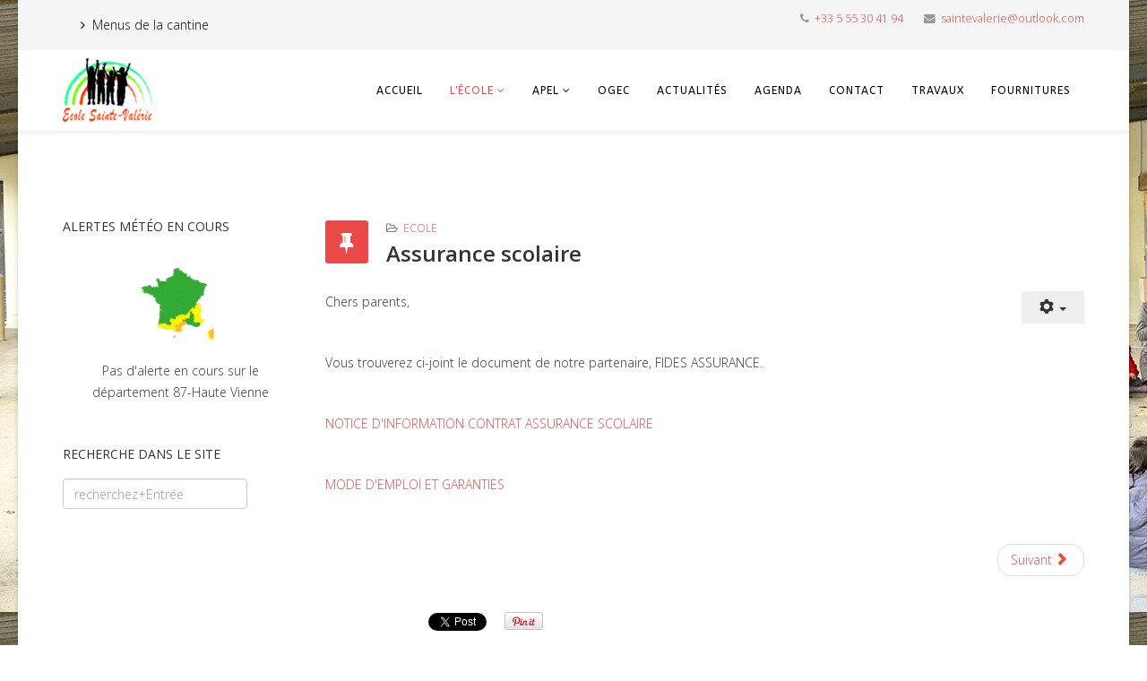

--- FILE ---
content_type: text/html; charset=utf-8
request_url: https://www.ecole-sainte-valerie.fr/index.php/l-ecole/assurance-scolaire
body_size: 5385
content:
<!DOCTYPE html>
<html xmlns="http://www.w3.org/1999/xhtml" xml:lang="fr-fr" lang="fr-fr" dir="ltr">
<head>
    <meta http-equiv="X-UA-Compatible" content="IE=edge">
    <meta name="viewport" content="width=device-width, initial-scale=1">
    
    <base href="https://www.ecole-sainte-valerie.fr/index.php/l-ecole/assurance-scolaire" />
	<meta http-equiv="content-type" content="text/html; charset=utf-8" />
	<meta name="keywords" content="Ecole, sainte, valerie, ste valerie, limoges, catholique, privée, 87, 87000, limousin" />
	<meta name="rights" content="Ecole Sainte Valérie" />
	<meta name="author" content="Super User" />
	<meta name="description" content="Située sur la rive gauche de la Vienne, à proximité des établissements Legrand, dans un cadre agréable de verdure, l'école maternelle et élémentaire Sainte-Valérie peut accueillir 200 enfants à partir de 2 ans.
Cette école familiale est un lieu d'apprentissage de vie, de solidarité et de citoyenneté.
" />
	<meta name="generator" content="Joomla! - Open Source Content Management" />
	<title>Assurance scolaire - Ecole Sainte Valérie - Limoges</title>
	<link href="/images/logo_ste_valerie_CMJN_aplati.jpg" rel="shortcut icon" type="image/vnd.microsoft.icon" />
	<link href="//fonts.googleapis.com/css?family=Open+Sans:300,300italic,regular,italic,600,600italic,700,700italic,800,800italic&amp;subset=latin" rel="stylesheet" type="text/css" />
	<link href="//fonts.googleapis.com/css?family=ABeeZee:regular,italic&amp;subset=latin" rel="stylesheet" type="text/css" />
	<link href="/templates/lt_school/css/bootstrap.min.css" rel="stylesheet" type="text/css" />
	<link href="/templates/lt_school/css/font-awesome.min.css" rel="stylesheet" type="text/css" />
	<link href="/templates/lt_school/css/default.css" rel="stylesheet" type="text/css" />
	<link href="/templates/lt_school/css/legacy.css" rel="stylesheet" type="text/css" />
	<link href="/templates/lt_school/css/template.css" rel="stylesheet" type="text/css" />
	<link href="/templates/lt_school/css/presets/preset4.css" rel="stylesheet" class="preset" type="text/css" />
	<link href="/templates/lt_school/css/frontend-edit.css" rel="stylesheet" type="text/css" />
	<style type="text/css">
body.site {background-image: url(/images/0271.jpg);background-repeat: inherit;background-size: inherit;background-attachment: inherit;background-position: 0 0;}body{font-family:Open Sans, sans-serif; font-weight:300; }h1{font-family:Open Sans, sans-serif; font-size:18px; font-weight:700; }h2{font-family:Open Sans, sans-serif; font-weight:600; }h3{font-family:Open Sans, sans-serif; font-weight:normal; }h4{font-family:Open Sans, sans-serif; font-weight:normal; }h5{font-family:Open Sans, sans-serif; font-weight:600; }h6{font-family:Open Sans, sans-serif; font-weight:600; }.sp-megamenu-parent{font-family:ABeeZee, sans-serif; font-weight:normal; }@media (min-width: 1400px) {
.container {
max-width: 1140px;
}
}#sp-top-bar{ background-color:#f5f5f5;color:#999999; }#sp-header{ color:#000000; }#sp-header a:hover{color:#000000;}
	</style>
	<script src="/media/jui/js/jquery.min.js?9eada89c655af0a83dafc66a19c45853" type="text/javascript"></script>
	<script src="/media/jui/js/jquery-noconflict.js?9eada89c655af0a83dafc66a19c45853" type="text/javascript"></script>
	<script src="/media/jui/js/jquery-migrate.min.js?9eada89c655af0a83dafc66a19c45853" type="text/javascript"></script>
	<script src="/media/system/js/caption.js?9eada89c655af0a83dafc66a19c45853" type="text/javascript"></script>
	<script src="/templates/lt_school/js/bootstrap.min.js" type="text/javascript"></script>
	<script src="/templates/lt_school/js/jquery.cookie.js" type="text/javascript"></script>
	<script src="/templates/lt_school/js/jquery.sticky.js" type="text/javascript"></script>
	<script src="/templates/lt_school/js/main.js" type="text/javascript"></script>
	<script src="/templates/lt_school/js/jquery.counterup.min.js" type="text/javascript"></script>
	<script src="/templates/lt_school/js/waypoints.min.js" type="text/javascript"></script>
	<script src="/templates/lt_school/js/jquery.easing.1.3.min.js" type="text/javascript"></script>
	<script src="/templates/lt_school/js/jquery.mixitup.min.js" type="text/javascript"></script>
	<script src="/templates/lt_school/js/jquery.stellar.min.js" type="text/javascript"></script>
	<script src="/templates/lt_school/js/wow.min.js" type="text/javascript"></script>
	<script src="/templates/lt_school/js/custom.js" type="text/javascript"></script>
	<script src="/templates/lt_school/js/scroll.js" type="text/javascript"></script>
	<script src="/templates/lt_school/js/jquery.nav.js" type="text/javascript"></script>
	<script src="/templates/lt_school/js/frontend-edit.js" type="text/javascript"></script>
	<script type="text/javascript">
jQuery(window).on('load',  function() {
				new JCaption('img.caption');
			});
	</script>

   
    </head>
<body class="site com-content view-article no-layout no-task itemid-313 fr-fr ltr  sticky-header layout-boxed">
    <div class="body-innerwrapper">
        <section id="sp-top-bar"><div class="container"><div class="row"><div id="sp-top3" class="col-lg-4 "><div class="sp-column "><div class="sp-module "><div class="sp-module-content"><ul class="nav menu mod-list">
<li class="item-152"><a href="/index.php/menus-de-la-cantine" >Menus de la cantine</a></li></ul>
</div></div></div></div><div id="sp-top2" class="col-lg-8 "><div class="sp-column "><ul class="sp-contact-info"><li class="sp-contact-phone"><i class="fa fa-phone"></i> <a href="tel:+33 5 55 30 41 94">+33 5 55 30 41 94</a></li><li class="sp-contact-email"><i class="fa fa-envelope"></i> <a href="mailto:saintevalerie@outlook.com">saintevalerie@outlook.com</a></li></ul></div></div></div></div></section><header id="sp-header"><div class="container"><div class="row"><div id="sp-logo" class="col-8 col-lg-3 "><div class="sp-column "><a class="logo" href="/"><h1><img class="sp-default-logo hidden-xs" src="/images/logo_ste_valerie_CMJN_aplati.jpg" alt="Ecole Sainte Valérie - Limoges"><img class="sp-retina-logo hidden-xs" src="/images/logo_ste_valerie_CMJN_aplati.jpg" alt="Ecole Sainte Valérie - Limoges" width="100" height="71"><img class="sp-default-logo visible-xs" src="/images/logo_ste_valerie_CMJN_aplati.jpg" alt="Ecole Sainte Valérie - Limoges"></h1></a></div></div><div id="sp-menu" class="col-4 col-lg-9 "><div class="sp-column ">			<div class='sp-megamenu-wrapper'>
				<a id="offcanvas-toggler" class="visible-xs" href="#"><i class="fa fa-bars"></i></a>
				<ul class="sp-megamenu-parent menu-fade hidden-xs"><li class="sp-menu-item"><a  href="/index.php"  >Accueil</a></li><li class="sp-menu-item sp-has-child active"><a  href="/index.php/l-ecole"  >L'école</a><div class="sp-dropdown sp-dropdown-main sp-menu-right" style="width: 240px;"><div class="sp-dropdown-inner"><ul class="sp-dropdown-items"><li class="sp-menu-item"><a  href="/index.php/l-ecole/presentation-de-l-ecole"  >Présentation de l'école</a></li><li class="sp-menu-item"><a  href="/index.php/l-ecole/projet-educatif"  >Projet éducatif</a></li><li class="sp-menu-item"><a  href="/index.php/l-ecole/equipe-pedagogique"  >Equipe pédagogique</a></li><li class="sp-menu-item"><a  href="/index.php/l-ecole/clis"  >ULIS</a></li><li class="sp-menu-item"><a  href="/index.php/l-ecole/inscriptions"  >Inscriptions</a></li><li class="sp-menu-item current-item active"><a  href="/index.php/l-ecole/assurance-scolaire"  >Assurance scolaire</a></li><li class="sp-menu-item"><a  href="/index.php/l-ecole/histoire-de-l-ecole"  >Histoire de l'école</a></li><li class="sp-menu-item"><a  href="/index.php/l-ecole/conseil-d-ecole"  >Conseil d'établissement</a></li></ul></div></div></li><li class="sp-menu-item sp-has-child"><a  href="/index.php/apel"  >APEL</a><div class="sp-dropdown sp-dropdown-main sp-menu-right" style="width: 240px;"><div class="sp-dropdown-inner"><ul class="sp-dropdown-items"><li class="sp-menu-item"><a  href="https://www.apel.fr/" rel="noopener noreferrer" target="_blank" >Site de l'APEL Nationale</a></li><li class="sp-menu-item"><a  href="https://www.facebook.com/apel.limousin/" rel="noopener noreferrer" target="_blank" >Le Facebook de l'APEL Limousin</a></li><li class="sp-menu-item"><a  href="https://fr-fr.facebook.com/apelsaintevalerie/" rel="noopener noreferrer" target="_blank" >Le Facebook de l'APEL de Sainte Valérie</a></li><li class="sp-menu-item"><a  href="https://apel.ecole-sainte-valerie.fr/" rel="noopener noreferrer" target="_blank" >Le site de l'APEL de Sainte Valérie</a></li></ul></div></div></li><li class="sp-menu-item"><a  href="/index.php/ogec"  >OGEC</a></li><li class="sp-menu-item"><a  href="/index.php/actualites"  >Actualités</a></li><li class="sp-menu-item"><a  href="/index.php/agenda"  >Agenda</a></li><li class="sp-menu-item"><a  href="/index.php/contact"  >Contact</a></li><li class="sp-menu-item"><a  href="/index.php/travaux"  >Travaux</a></li><li class="sp-menu-item"><a  href="/index.php/fournitures"  >Fournitures</a></li></ul>			</div>
		</div></div></div></div></header><section id="sp-page-title"><div class="row"><div id="sp-title" class="col-lg-12 "><div class="sp-column "></div></div></div></section><section id="sp-main-body"><div class="container"><div class="row"><div id="sp-left" class="col-lg-3 "><div class="sp-column custom-class"><div class="sp-module "><h3 class="sp-module-title">Alertes Météo en cours</h3><div class="sp-module-content"><p class="alerte_meteo_minicarte">
   <a href="//vigilance.meteofrance.com/" target="_blank" rel="noopener noreferrer"><img src = "https://www.ecole-sainte-valerie.fr/media/mod_alerte_meteo/QGFR08_LFPW_.gif" alt="Mini carte" style="display: block;margin-left: auto;margin-right: auto;max-width:8em"></a>
</p>
<p class='cg_noalert' style='text-align:center'>Pas d'alerte en cours sur le d&eacute;partement 87-Haute Vienne</p></div></div><div class="sp-module "><h3 class="sp-module-title">Recherche  dans le site</h3><div class="sp-module-content"><div class="search">
	<form action="/index.php/l-ecole/assurance-scolaire" method="post">
		<input name="searchword" id="mod-search-searchword" maxlength="200"  class="inputbox search-query" type="text" size="200" placeholder="recherchez+Entrée" />		<input type="hidden" name="task" value="search" />
		<input type="hidden" name="option" value="com_search" />
		<input type="hidden" name="Itemid" value="313" />
	</form>
</div>
</div></div></div></div><div id="sp-component" class="col-lg-9 "><div class="sp-column "><div id="system-message-container">
	</div>
<article class="item item-page" itemscope itemtype="http://schema.org/Article">
	<meta itemprop="inLanguage" content="fr-FR" />
	
	

	<div class="entry-header has-post-format">
		<span class="post-format"><i class="fa fa-thumb-tack"></i></span>
						<dl class="article-info">

		
			<dt class="article-info-term"></dt>	
				
			
			
							<dd class="category-name">
	<i class="fa fa-folder-open-o"></i>
				<a href="/index.php/l-ecole" itemprop="genre" data-toggle="tooltip" title="Categorie d'article">ECOLE</a>	</dd>			
			
			
		
					
			
					
		
	</dl>
				
					<h2 itemprop="name">
									Assurance scolaire							</h2>
												</div>

						
<div class="icons">
	
					<div class="btn-group pull-right">
				<button class="btn dropdown-toggle" type="button" id="dropdownMenuButton-322" aria-label="User tools"
				data-toggle="dropdown" aria-haspopup="true" aria-expanded="false">
					<span class="icon-cog" aria-hidden="true"></span>
					<span class="caret" aria-hidden="true"></span>
				</button>
								<ul class="dropdown-menu" aria-labelledby="dropdownMenuButton-322">
											<li class="print-icon"> <a href="/index.php/l-ecole/assurance-scolaire?tmpl=component&amp;print=1" title="Print article < Assurance scolaire >" onclick="window.open(this.href,'win2','status=no,toolbar=no,scrollbars=yes,titlebar=no,menubar=no,resizable=yes,width=640,height=480,directories=no,location=no'); return false;" rel="nofollow">			<span class="icon-print" aria-hidden="true"></span>
		Imprimer	</a> </li>
																			</ul>
			</div>
		
	</div>
			
		
				
	
			<div itemprop="articleBody">
		<p>Chers parents,</p>
<p> </p>
<p>Vous trouverez ci-joint le document de notre partenaire, FIDES ASSURANCE.</p>
<p> </p>
<p><a href="https://ecole-media.fidesassurances.fr/upload/shared/2024/7/23/8d0e3591-e9f6-49ad-b70e-297495791486.pdf">NOTICE D'INFORMATION CONTRAT ASSURANCE SCOLAIRE </a></p>
<p> </p>
<p><a href="https://ecole-media.fidesassurances.fr/upload/shared/2024/7/23/5cfc2667-4825-4d98-98a6-62187f4f013a.pdf">MODE D'EMPLOI ET GARANTIES</a></p>
<p> </p> 	</div>

	
	
	<ul class="pager pagenav">
	<li class="next">
		<a class="hasTooltip" title="Projet éducatif" aria-label="Next article: Projet éducatif" href="/index.php/l-ecole/projet-educatif" rel="next">
			<span aria-hidden="true">Suivant</span> <span class="icon-chevron-right" aria-hidden="true"></span>		</a>
	</li>
</ul>
				
	
	
			<div class="sp-social-share clearfix"><ul><li><iframe src="//www.facebook.com/plugins/like.php?href=https://www.ecole-sainte-valerie.fr/index.php/l-ecole/assurance-scolaire&amp;layout=button_count&amp;show_faces=false&amp;width=105&amp;action=like&amp;colorscheme=light&amp;height=21" scrolling="no" frameborder="0" style="border:none; overflow:hidden; width:105px; height:21px;" allowTransparency="true"></iframe></li><li><a href="//twitter.com/share" class="twitter-share-button" data-url="https://www.ecole-sainte-valerie.fr/index.php/l-ecole/assurance-scolaire" data-text="Assurance scolaire" data-lang="en">tweet</a> <script>!function(d,s,id){var js,fjs=d.getElementsByTagName(s)[0];if(!d.getElementById(id)){js=d.createElement(s);js.id=id;js.src="//platform.twitter.com/widgets.js";fjs.parentNode.insertBefore(js,fjs);}}(document,"script","twitter-wjs");</script></li><li><div class="g-plusone" data-size="medium" data-href=""></div>
	<script type='text/javascript'>
		(function() {
			var po = document.createElement('script'); po.type = 'text/javascript'; po.async = true;
			po.src = '//apis.google.com/js/plusone.js';
			var s = document.getElementsByTagName('script')[0]; s.parentNode.insertBefore(po, s);
		})();
	</script>
</li><li><script type="text/javascript" src="//assets.pinterest.com/js/pinit.js"></script><a href="//pinterest.com/pin/create/button/?url=" class="pin-it-button" count-layout="horizontal"><img border="0" src="//assets.pinterest.com/images/PinExt.png" title="Pin It" /></a></li></ul></div>				
</article>
</div></div></div></div></section><footer id="sp-footer"><div class="container"><div class="row"><div id="sp-footer1" class="col-lg-12 "><div class="sp-column "><div class="sp-module "><div class="sp-module-content"><ul class="nav menu mod-list">
<li class="item-147"><a href="/index.php/connexion" >Connexion</a></li></ul>
</div></div><span class="sp-copyright"> © 2019 Ecole Sainte Valérie - 87000 Limoges</span></div></div></div></div></footer>
        <div class="offcanvas-menu">
            <a href="#" class="close-offcanvas"><i class="fa fa-remove"></i></a>
            <div class="offcanvas-inner">
                                    <div class="sp-module _menu"><div class="sp-module-content"><ul class="nav menu mod-list">
<li class="item-101 default"><a href="/index.php" >Accueil</a></li><li class="item-123 active deeper parent"><a href="/index.php/l-ecole" >L'école</a><ul class="nav-child unstyled small"><li class="item-150"><a href="/index.php/l-ecole/presentation-de-l-ecole" >Présentation de l'école</a></li><li class="item-126"><a href="/index.php/l-ecole/projet-educatif" >Projet éducatif</a></li><li class="item-125"><a href="/index.php/l-ecole/equipe-pedagogique" >Equipe pédagogique</a></li><li class="item-124"><a href="/index.php/l-ecole/clis" >ULIS</a></li><li class="item-127"><a href="/index.php/l-ecole/inscriptions" >Inscriptions</a></li><li class="item-313 current active"><a href="/index.php/l-ecole/assurance-scolaire" >Assurance scolaire</a></li><li class="item-128"><a href="/index.php/l-ecole/histoire-de-l-ecole" >Histoire de l'école</a></li><li class="item-148"><a href="/index.php/l-ecole/conseil-d-ecole" >Conseil d'établissement</a></li></ul></li><li class="item-102 deeper parent"><a href="/index.php/apel" >APEL</a><ul class="nav-child unstyled small"><li class="item-146"><a href="https://www.apel.fr/" target="_blank" rel="noopener noreferrer">Site de l'APEL Nationale</a></li><li class="item-151"><a href="https://www.facebook.com/apel.limousin/" target="_blank" rel="noopener noreferrer">Le Facebook de l'APEL Limousin</a></li><li class="item-189"><a href="https://fr-fr.facebook.com/apelsaintevalerie/" target="_blank" rel="noopener noreferrer">Le Facebook de l'APEL de Sainte Valérie</a></li><li class="item-312"><a href="https://apel.ecole-sainte-valerie.fr/" target="_blank" rel="noopener noreferrer">Le site de l'APEL de Sainte Valérie</a></li></ul></li><li class="item-103"><a href="/index.php/ogec" >OGEC</a></li><li class="item-104"><a href="/index.php/actualites" >Actualités</a></li><li class="item-105"><a href="/index.php/agenda" >Agenda</a></li><li class="item-130"><a href="/index.php/contact" >Contact</a></li><li class="item-155"><a href="/index.php/travaux" >Travaux</a></li><li class="item-156"><a href="/index.php/fournitures" >Fournitures</a></li></ul>
</div></div>
                            </div>
        </div>
    </div>
        <p align="center"><a href="http://www.web87.fr" target="_blank" title="Création du site">Création du site</a></p>
    
</body>
</html>

--- FILE ---
content_type: text/html; charset=utf-8
request_url: https://accounts.google.com/o/oauth2/postmessageRelay?parent=https%3A%2F%2Fwww.ecole-sainte-valerie.fr&jsh=m%3B%2F_%2Fscs%2Fabc-static%2F_%2Fjs%2Fk%3Dgapi.lb.en.OE6tiwO4KJo.O%2Fd%3D1%2Frs%3DAHpOoo_Itz6IAL6GO-n8kgAepm47TBsg1Q%2Fm%3D__features__
body_size: 161
content:
<!DOCTYPE html><html><head><title></title><meta http-equiv="content-type" content="text/html; charset=utf-8"><meta http-equiv="X-UA-Compatible" content="IE=edge"><meta name="viewport" content="width=device-width, initial-scale=1, minimum-scale=1, maximum-scale=1, user-scalable=0"><script src='https://ssl.gstatic.com/accounts/o/2580342461-postmessagerelay.js' nonce="WXP8Wuq5PCuPmcP4b0q0Lw"></script></head><body><script type="text/javascript" src="https://apis.google.com/js/rpc:shindig_random.js?onload=init" nonce="WXP8Wuq5PCuPmcP4b0q0Lw"></script></body></html>